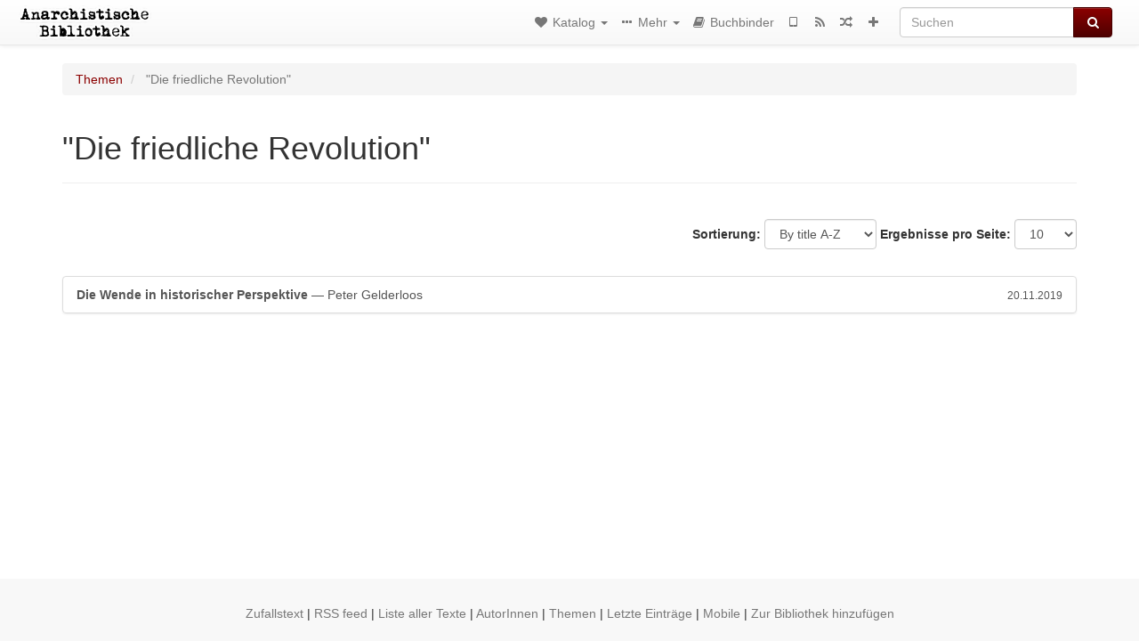

--- FILE ---
content_type: text/html; charset=utf-8
request_url: https://anarchistischebibliothek.org/category/topic/die-friedliche-revolution
body_size: 3923
content:
<!DOCTYPE html>
<html lang="de">
  <head>
    <meta charset="utf-8" />
    <meta name="viewport" content="width=device-width, initial-scale=1" />
    <title>&quot;Die friedliche Revolution&quot; | Anarchistische Bibliothek</title>
    <meta name="generator" content="AMuseWiki - https://amusewiki.org" />
    <meta name="description" content="Die friedliche Revolution" />
    <link rel="shortcut icon"
          href="https://anarchistischebibliothek.org/sitefiles/de/favicon.ico" />
    
    <link rel="icon"             href="https://anarchistischebibliothek.org/sitefiles/de/pagelogo.png" type="image/png" />
    <link rel="apple-touch-icon" href="https://anarchistischebibliothek.org/sitefiles/de/pagelogo.png" type="image/png" />
    <link rel="search" href="https://anarchistischebibliothek.org/opensearch.xml"
          type="application/opensearchdescription+xml"
          title="Anarchistische Bibliothek">
    <link rel="alternate" type="application/rss+xml"
          title="Anarchistische Bibliothek" href="https://anarchistischebibliothek.org/feed" />
    <link rel="alternate" type="application/atom+xml;profile=opds-catalog;kind=navigation"
          href="https://anarchistischebibliothek.org/opds" title="OPDS"/>
    

    
    
    
    

    

    <!-- open graph stanza -->
    <meta property="og:title" content="&quot;Die friedliche Revolution&quot;" />
    <meta property="og:type" content="website" />
    <meta property="og:image" content="https://anarchistischebibliothek.org/sitefiles/de/pagelogo.png" />
    <meta property="og:image:width" content="437" />
    <meta property="og:image:height" content="434" />
    <meta property="og:url" content="https://anarchistischebibliothek.org/category/topic/die-friedliche-revolution" />
    <meta property="og:site_name" content="Anarchistische Bibliothek" />
    <meta property="og:description" content="Die friedliche Revolution" />
    <!-- end graph stanza -->

    <!-- HTML5 Shim and Respond.js IE8 support of HTML5 elements and media queries -->
    <!--[if lt IE 9]>
      <script src="https://oss.maxcdn.com/libs/html5shiv/3.7.0/html5shiv.js"></script>
      <script src="https://oss.maxcdn.com/libs/respond.js/1.4.2/respond.min.js"></script>
    <![endif]-->
    <script src="https://anarchistischebibliothek.org/static/js/jquery-3.7.0.min.js">
    </script>
    <link rel="stylesheet"
          href="https://anarchistischebibliothek.org/static/css/bootstrap.amusewiki.css?v=4" />

    <!-- Latest compiled and minified JavaScript -->
    <script src="https://anarchistischebibliothek.org/static/js/bootstrap.min.js?v=5">
    </script>

    <link rel="stylesheet"
          href="https://anarchistischebibliothek.org/static/css/fork-awesome.min.css?v=4" />

    <!-- jquery-ui for the highlight effect everywhere and autocompletion
         source in https://anarchistischebibliothek.org/static/js/jquery-ui-1.13.2.custom/jquery-ui.js -->

    <script src="https://anarchistischebibliothek.org/static/js/jquery-ui-1.13.2.custom/jquery-ui.min.js?v=2" >
    </script>

    

    
    <link rel="stylesheet" type="text/css"
          href="https://anarchistischebibliothek.org/static/css/amuse.css?v=9" />

    

    
    <link rel="stylesheet" type="text/css"
          href="https://anarchistischebibliothek.org/static/css/amusewiki.css?v=45" />
    <script src="https://anarchistischebibliothek.org/static/js/amuse.js?v=6"></script>
    <script>
      function amw_confirm() { return confirm('Bist du sicher?') }
    </script>

    
    <link rel="stylesheet" type="text/css"
          href="https://anarchistischebibliothek.org/sitefiles/de/local.css" />

    <script src="https://anarchistischebibliothek.org/sitefiles/de/local.js">
    </script>    <script src="https://anarchistischebibliothek.org/static/js/imagesloaded.pkgd.min.js?v=1"></script>
    <script src="https://anarchistischebibliothek.org/static/js/amw-anchors.js?v=2"></script>
    <script type="application/ld+json">
{
   "@context" : "http://schema.org",
   "@type" : "WebSite",
   "potentialAction" : {
      "@type" : "SearchAction",
      "query-input" : "required name=search_term_string",
      "target" : "https://anarchistischebibliothek.org/search?query={search_term_string}"
   },
   "url" : "https://anarchistischebibliothek.org/"
}

    </script>
  </head>
  <body>
    <div id="amw-nav-bar-top" class="navbar navbar-default" role="navigation">
      <div class="container-fluid">
        <div class="navbar-header">
          <button type="button" class="navbar-toggle" data-toggle="collapse"
                  data-target=".navbar-collapse">
            <span class="sr-only">Toggle navigation</span>
            <span class="icon-bar"></span>
            <span class="icon-bar"></span>
            <span class="icon-bar"></span>
          </button>
          <span>          <a class="amw-navlogo" href="https://anarchistischebibliothek.org/">
            <img src="https://anarchistischebibliothek.org/sitefiles/de/navlogo.png"
                 title="Anarchistische Bibliothek"
                 class="amw-navlogo-img"
                 alt="Anarchistische Bibliothek" />
          </a>
                    </span>
        </div>
        <div class="navbar-collapse collapse">
          <form class="navbar-form navbar-right"
                method="get" role="search"
                id="formsearchbox" action="https://anarchistischebibliothek.org/search">
            <div class="form-group">
              <div class="input-group">
		        <input type="text" class="form-control search-autocomplete"
                       aria-label="Suchen"
                       placeholder="Suchen"
                       name="query" value=""/>
                <div class="input-group-btn">
                  <button type="submit" class="btn btn-primary">
                    <span class="sr-only">Suchen</span>
                    <span class="fa fa-search fa-fw"></span>
                  </button>
                </div>
              </div>
            </div>
          </form>
          <ul id="amw-top-nav-right-menu" class="nav navbar-nav navbar-right">
            <li class="dropdown hidden-when-no-toc" style="display:none">
              <a class="amw-navlogo dropdown-toggle" href="#"
                 data-toggle="dropdown"
                 title="Inhaltsverzeichnis">
                <span class="fa fa-list text-primary fa-fw"></span>
                <span class=" visible-xs-inline">
                  Inhaltsverzeichnis
                </span>
                <b class="caret hidden-sm"></b>
              </a>
              <ul id="amw-top-nav-toc" class="dropdown-menu dropdown-menu-left">
              </ul>
            </li>
            <li class="dropdown">
              <a href="#" class="dropdown-toggle"
                 id="amw-top-nav-archive-menu"
                 title="texts by authors, title, topic..."
                 data-toggle="dropdown">
                <span class="fa fa-heart fa-fw"></span>
                <span class="hidden-sm" id="amw-catalog-label">
                  Katalog
                </span>
                <b class="caret hidden-sm"></b>
              </a>
              <ul class="dropdown-menu dropdown-menu-left">
	            <li
                      id="amw-nav-bar-titles">
                  <a href="https://anarchistischebibliothek.org/listing"
		             title="Texte nach Titeln sortiert">
                    Liste aller Texte
                  </a>
                </li>
                
                
                <li role="presentation" class="divider"></li>
                
                  <li
                                                     id="amw-nav-bar-authors">
                    <a href="https://anarchistischebibliothek.org/category/author"
		               title="AutorInnen">
                      AutorInnen
                    </a>
                  </li>
                
                  <li class="active" 
                                                     id="amw-nav-bar-topics">
                    <a href="https://anarchistischebibliothek.org/category/topic"
		               title="Themen">
                      Themen
                    </a>
                  </li>
                
                
                <li role="presentation" class="divider"
                    id="amw-nav-bar-latest-separator"></li>
                <li
                   id="amw-nav-bar-latest">
                  <a href="https://anarchistischebibliothek.org/latest"
		             title="Letzte Einträge">
                    Letzte Einträge
                  </a>
                </li>

                

                


                
                <li role="presentation" class="divider"></li>
                <li>
                  <a href="https://anarchistischebibliothek.org/action/text/new">
                    Zur Bibliothek hinzufügen
                  </a>
                </li>
                
                
              </ul>
            </li>
            

            
            <li class="dropdown" id="amw-top-nav-specials">
              <a href="#" class="dropdown-toggle"
                 title="Über, Links, ..."
                 data-toggle="dropdown">
                <span class="fa fa-ellipsis-h fa-fw"></span>
                <span class="visible-lg-inline visible-xs-inline" id="awm-special-label">
                  Mehr
                </span>
                <b class="caret hidden-sm"></b>
              </a>
              <ul class="dropdown-menu dropdown-menu-left">
                
                <li>
                  <a href="https://anarchistischebibliothek.org/special/kontakt">Kontakt</a>
                </li>
                
                <li>
                  <a href="https://anarchistischebibliothek.org/special/material">Material</a>
                </li>
                
                <li>
                  <a href="https://anarchistischebibliothek.org/special/sticker-plakate-etc">Sticker, Plakate, etc.</a>
                </li>
                
              </ul>
            </li>
            

            

            

            
            
            <li  id="amw-top-nav-bookbuilder">
              <a href="https://anarchistischebibliothek.org/bookbuilder" title="Buchbinder">
                
                <span class="fa fa-book  fa-fw"></span>
                <span class="visible-lg-inline visible-xs-inline">
                  Buchbinder
                </span>
                
              </a>
            </li>
            <li id="amw-navbar-opds-link">
              <a href="https://anarchistischebibliothek.org/help/opds" title="Mobile">
                <span class="fa fa-tablet fa-fw"></span>
                <span class="visible-xs-inline">
                  Mobile applications
                </span>
              </a>
            </li>
            <li id="amw-navbar-feed-link">
              <a href="https://anarchistischebibliothek.org/feed" title="RSS feed">
                <span class="fa fa-rss fa-fw"></span>
                <span class="visible-xs-inline">
                  RSS feed
                </span>
              </a>
            </li>
            <li id="amw-navbar-opds-random">
              <a href="https://anarchistischebibliothek.org/random" title="Zufallstext">
                <span class="fa fa-random fa-fw"></span>
                <span class="visible-xs-inline">
                  Zufallstext
                </span>
              </a>
            </li>
            
            <li id="amw-navbar-add-new-text-icon">
              <a href="https://anarchistischebibliothek.org/action/text/new" title="Zur Bibliothek hinzufügen">
                <span class="fa fa-plus fa-fw"></span>
                <span class="visible-xs-inline">
                  Zur Bibliothek hinzufügen
                </span>
              </a>
            </li>
            
            
          </ul>
        </div><!--/.nav-collapse -->
      </div>
    </div>
    <div id="wrap">
      <div id="main"
           role="main"
           class="container clear-top">
      
      


      <div class="row">
        <div id="amw-main-layout-column"
             class="col-sm-12">

          <div id="js-site-settings" style="display:none"
               data-use-named-toc=""></div>



        <div id="widepage-container">
          <div id="widepage">
            




<div class="amw-breadcrumbs">
  <ol class="breadcrumb">
    
    <li>
      
      <a href="https://anarchistischebibliothek.org/category/topic">
        Themen
      </a>
      
    </li>
    
    <li class="active">
      
      &quot;Die friedliche Revolution&quot;
      
    </li>
    
  </ol>
</div>



<div class="page-header">  <h1><span id="amw-category-details-category-name">&quot;Die friedliche Revolution&quot;</span>  
</h1>
</div>





<div class="amw-spacer-20"></div>
<div class="text-right">
<form method="GET" action="https://anarchistischebibliothek.org/category/topic/die-friedliche-revolution" class="pagination-widget-form form-inline">
  <div class="form-group">
    <label for="pagination-widget-form-sort" class="control-label">
      Sortierung:
    </label>
    <select class="form-control" name="sort" id="pagination-widget-form-sort" onchange="this.form.submit()">
      
        <option value="title_asc" selected="selected">
          By title A-Z</option>
      
        <option value="title_desc" >
          By title Z-A</option>
      
        <option value="pubdate_desc" >
          Neue zuerst</option>
      
        <option value="pubdate_asc" >
          Ältere zuerst</option>
      
    </select>
  </div>
  <div class="form-group">
    <label for="pagination-widget-form-rows" class="control-label">
      Ergebnisse pro Seite:
    </label>
    <select class="form-control" id="pagination-widget-form-rows" name="rows" onchange="this.form.submit()">
      
        <option value="10" selected="selected">
          10</option>
      
        <option value="20" >
          20</option>
      
        <option value="50" >
          50</option>
      
        <option value="100" >
          100</option>
      
        <option value="200" >
          200</option>
      
        <option value="500" >
          500</option>
      
    </select>
  </div>
</form>
</div>
<div class="amw-spacer-20"></div>


<div class="amw-post-listing-container">

<div class="amw-post-inner-listing">

  


<div class="list-group">
  
  <div class="amw-listing-item">
    
      
    
  
  <a href="https://anarchistischebibliothek.org/library/peter-gelderloos-die-wende-in-historischer-perspektive" class="list-group-item clearfix">
    
    <strong>Die Wende in historischer Perspektive</strong> — Peter Gelderloos    
    <span class="pull-right clearfix amw-list-text-pubdate-locale">
      <small>20.11.2019</small>
      
    </span>
  </a>
  
  </div>

</div>
</div>

</div>






<script>
 $(document).ready(function() {
     $(".trash-category").click(function() {
         var el = $(this);
         $.post(el.data('action'), { toggle: el.data('category-id') }, function (data) {
             if (data.ok) {
                 window.location = el.data('final');
             }
             else {
                 alert(data.error);
             }
         });
     });
 });
</script>

          </div>
        </div>
          <div>&nbsp;</div>
          <div>&nbsp;</div>
        </div>
        
        
      </div>
      <!-- end of row  -->
      
      <div class="clearfix">&nbsp;</div>
      <div class="clearfix">&nbsp;</div>
    </div><!-- end of main -->
    </div><!-- end of wrap -->
    <div id="footer" role="contentinfo">
      <div class="footer">
        <div class="center">
        <span id="amw-footer-link-random">
          <a href="https://anarchistischebibliothek.org/random" title="Zufallstext">Zufallstext</a>
        </span>
        <span id="amw-footer-link-random-sep">|</span>
        <span id="amw-footer-link-feeds">
          <a href="https://anarchistischebibliothek.org/feed">RSS feed</a>
        </span>
        <span id="amw-footer-link-feeds-sep">|</span>
        <span id="amw-footer-link-library">
      <a href="https://anarchistischebibliothek.org/listing"
		 title="Texte nach Titeln sortiert">Liste aller Texte</a>
        </span>

        
          <span id="amw-footer-link-authors-sep">|</span>
          <span id="amw-footer-link-authors">
            <a href="https://anarchistischebibliothek.org/category/author"
		       title="AutorInnen">AutorInnen</a>
          </span>
        
          <span id="amw-footer-link-topics-sep">|</span>
          <span id="amw-footer-link-topics">
            <a href="https://anarchistischebibliothek.org/category/topic"
		       title="Themen">Themen</a>
          </span>
        

        <span id="amw-footer-link-latest-sep">|</span>
        <span id="amw-footer-link-latest">
      <a href="https://anarchistischebibliothek.org/latest">Letzte Einträge</a>
        </span>
        <span id="amw-footer-link-opds-sep">|</span>
        <span id="amw-footer-link-opds">
      <a href="https://anarchistischebibliothek.org/help/opds">Mobile</a>
        </span>
      
        <span id="amw-footer-link-newtext">
        <span id="amw-footer-link-newtext-sep">|</span>
      <a href="https://anarchistischebibliothek.org/action/text/new">Zur Bibliothek hinzufügen</a>
        </span>
      
        </div>
        
      </div>
    </div>
    <script src="https://anarchistischebibliothek.org/static/js/amw-autosuggest.js"></script>
    <script src="https://anarchistischebibliothek.org/static/js/amw-navbar.js?v=3"></script>
    <script>
     $(document).ready(function() {
         var urlregex = /^https?:\/\/\S+$/
         $('div.caption').each(function() {
             var el = $(this);
             var url = el.text();
             if (urlregex.test(url)) {
                 console.log("Looks like an URL: " + url);
                 var img = el.parent().find('img.embedimg')
                 if (img) {
                     el.remove();
                     img.wrap($("<a>").attr('href', url));
                 }
             }
         });
     });
    </script>
  </body>
</html>



--- FILE ---
content_type: text/css
request_url: https://anarchistischebibliothek.org/sitefiles/de/local.css
body_size: 74
content:
/* Empty by default, for local changes */



--- FILE ---
content_type: text/javascript
request_url: https://anarchistischebibliothek.org/sitefiles/de/local.js
body_size: 74
content:
/* Empty by default, for local changes */

